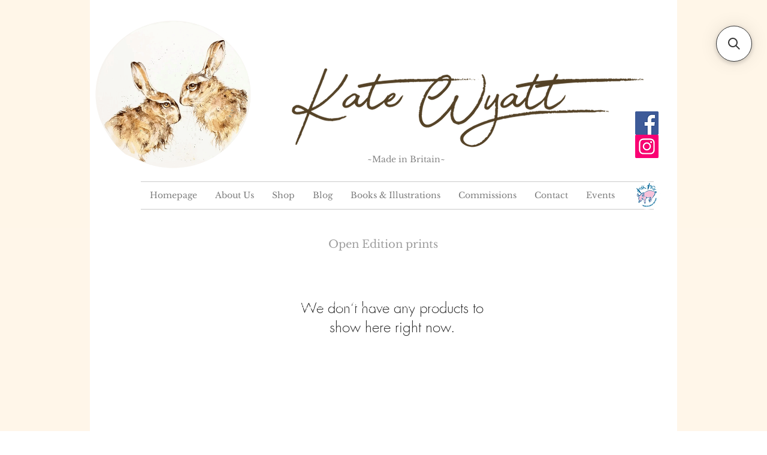

--- FILE ---
content_type: application/javascript; charset=utf-8
request_url: https://searchanise-ef84.kxcdn.com/preload_data.0F9I1O9d9Q.js
body_size: 98
content:
window.Searchanise.preloadedSuggestions=['hare print','barn owls','red squirrel','hare prints','barn owl','mountain hares','hare p','bess original','young hares','sleeping dormouse','apple and','resting hare','frost fox','the wish','winter stoat','juvenile guillemot','little owls','snowy owl','original watercolour','alle water','the grass bounder','hares chasing','amelia woodmouse','dew hammer','little owl','giclee prints','green woodpecker','two juvenile green woodpeckers','crane wife','the sit tight','resident moorhens'];